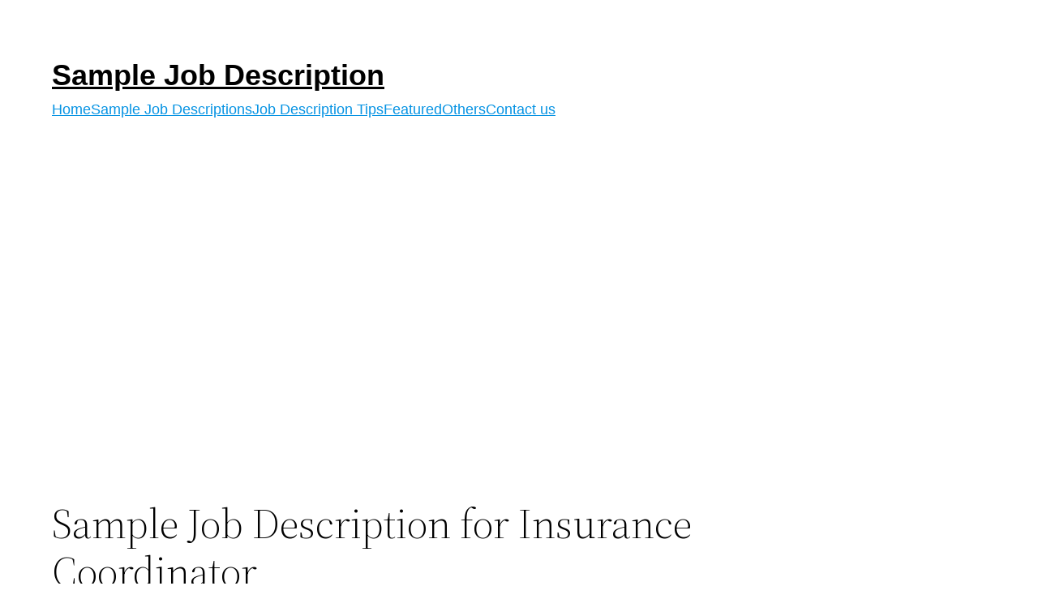

--- FILE ---
content_type: text/html; charset=utf-8
request_url: https://www.google.com/recaptcha/api2/aframe
body_size: 257
content:
<!DOCTYPE HTML><html><head><meta http-equiv="content-type" content="text/html; charset=UTF-8"></head><body><script nonce="h2_q-ZtVAKcNzRlBTnRQYA">/** Anti-fraud and anti-abuse applications only. See google.com/recaptcha */ try{var clients={'sodar':'https://pagead2.googlesyndication.com/pagead/sodar?'};window.addEventListener("message",function(a){try{if(a.source===window.parent){var b=JSON.parse(a.data);var c=clients[b['id']];if(c){var d=document.createElement('img');d.src=c+b['params']+'&rc='+(localStorage.getItem("rc::a")?sessionStorage.getItem("rc::b"):"");window.document.body.appendChild(d);sessionStorage.setItem("rc::e",parseInt(sessionStorage.getItem("rc::e")||0)+1);localStorage.setItem("rc::h",'1768828837777');}}}catch(b){}});window.parent.postMessage("_grecaptcha_ready", "*");}catch(b){}</script></body></html>